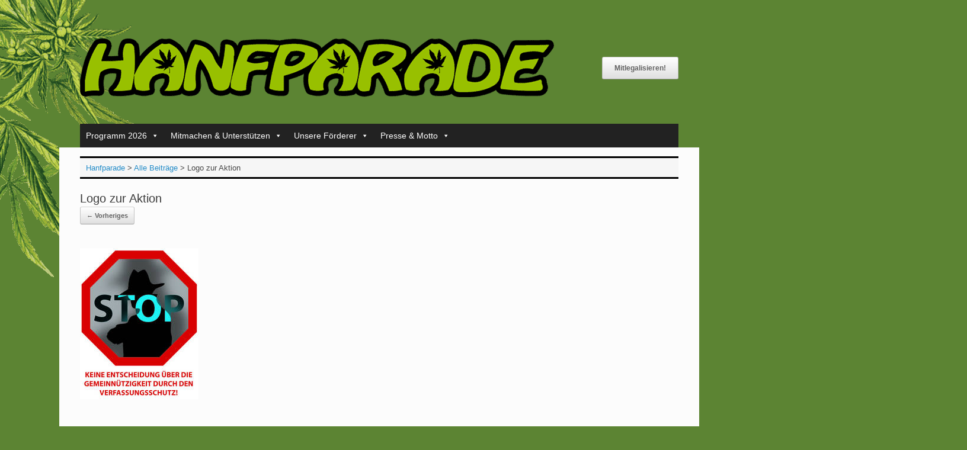

--- FILE ---
content_type: text/html; charset=UTF-8
request_url: https://www.hanfparade.de/2012/09/verfassungsschutz-gemeinnuetzigkeit/attachment-logo-zur-aktion/
body_size: 14232
content:
<!DOCTYPE html>
<html lang="de-DE">
<head>
	<meta charset="UTF-8" />
	<meta http-equiv="X-UA-Compatible" content="IE=10" />
	<link rel="profile" href="https://gmpg.org/xfn/11" />
	
	<meta name="theme-color" content="#5c8433" />
	<meta name="apple-mobile-web-app-status-bar-style" content="#5c8433" />
	<link rel="icon" href="/favicon.ico" type="image/vnd.microsoft.icon" />
	<meta name='robots' content='index, follow, max-image-preview:large, max-snippet:-1, max-video-preview:-1' />

	
	<title>Logo zur Aktion - Hanfparade</title>
	<link rel="canonical" href="https://www.hanfparade.de/inhalte/media/2012/09/gemeinnuetzigkeit-verfassungsschutz-robinwood.jpg" />
	<meta property="og:locale" content="de_DE" />
	<meta property="og:type" content="article" />
	<meta property="og:title" content="Logo zur Aktion - Hanfparade" />
	<meta property="og:url" content="https://www.hanfparade.de/inhalte/media/2012/09/gemeinnuetzigkeit-verfassungsschutz-robinwood.jpg" />
	<meta property="og:site_name" content="Hanfparade" />
	<meta property="article:publisher" content="https://facebook.com/hanfparade" />
	<meta property="article:modified_time" content="2017-12-31T14:23:01+00:00" />
	<meta property="og:image" content="https://www.hanfparade.de/2012/09/verfassungsschutz-gemeinnuetzigkeit/attachment-logo-zur-aktion" />
	<meta property="og:image:width" content="200" />
	<meta property="og:image:height" content="255" />
	<meta property="og:image:type" content="image/jpeg" />
	<meta name="twitter:card" content="summary_large_image" />
	<meta name="twitter:site" content="@hanfparade" />
	<script type="application/ld+json" class="yoast-schema-graph">{"@context":"https://schema.org","@graph":[{"@type":"WebPage","@id":"https://www.hanfparade.de/inhalte/media/2012/09/gemeinnuetzigkeit-verfassungsschutz-robinwood.jpg","url":"https://www.hanfparade.de/inhalte/media/2012/09/gemeinnuetzigkeit-verfassungsschutz-robinwood.jpg","name":"Logo zur Aktion - Hanfparade","isPartOf":{"@id":"https://www.hanfparade.de/#website"},"primaryImageOfPage":{"@id":"https://www.hanfparade.de/inhalte/media/2012/09/gemeinnuetzigkeit-verfassungsschutz-robinwood.jpg#primaryimage"},"image":{"@id":"https://www.hanfparade.de/inhalte/media/2012/09/gemeinnuetzigkeit-verfassungsschutz-robinwood.jpg#primaryimage"},"thumbnailUrl":"https://www.hanfparade.de/inhalte/media/2012/09/gemeinnuetzigkeit-verfassungsschutz-robinwood.jpg","datePublished":"2012-09-27T21:58:20+00:00","dateModified":"2017-12-31T14:23:01+00:00","breadcrumb":{"@id":"https://www.hanfparade.de/inhalte/media/2012/09/gemeinnuetzigkeit-verfassungsschutz-robinwood.jpg#breadcrumb"},"inLanguage":"de","potentialAction":[{"@type":"ReadAction","target":["https://www.hanfparade.de/inhalte/media/2012/09/gemeinnuetzigkeit-verfassungsschutz-robinwood.jpg"]}]},{"@type":"ImageObject","inLanguage":"de","@id":"https://www.hanfparade.de/inhalte/media/2012/09/gemeinnuetzigkeit-verfassungsschutz-robinwood.jpg#primaryimage","url":"https://www.hanfparade.de/inhalte/media/2012/09/gemeinnuetzigkeit-verfassungsschutz-robinwood.jpg","contentUrl":"https://www.hanfparade.de/inhalte/media/2012/09/gemeinnuetzigkeit-verfassungsschutz-robinwood.jpg","width":200,"height":255,"caption":"Logo zur Aktion"},{"@type":"BreadcrumbList","@id":"https://www.hanfparade.de/inhalte/media/2012/09/gemeinnuetzigkeit-verfassungsschutz-robinwood.jpg#breadcrumb","itemListElement":[{"@type":"ListItem","position":1,"name":"Startseite","item":"https://www.hanfparade.de/"},{"@type":"ListItem","position":2,"name":"Hanfparade sagt: Verfassungsschutz darf nicht über Gemeinnützigkeit entscheiden!","item":"https://www.hanfparade.de/2012/09/verfassungsschutz-gemeinnuetzigkeit/"},{"@type":"ListItem","position":3,"name":"Logo zur Aktion"}]},{"@type":"WebSite","@id":"https://www.hanfparade.de/#website","url":"https://www.hanfparade.de/","name":"Hanfparade","description":"Demonstation für die Legalisierung von Cannabis als Rohstoff, Medizin und Genussmittel","publisher":{"@id":"https://www.hanfparade.de/#organization"},"potentialAction":[{"@type":"SearchAction","target":{"@type":"EntryPoint","urlTemplate":"https://www.hanfparade.de/?s={search_term_string}"},"query-input":{"@type":"PropertyValueSpecification","valueRequired":true,"valueName":"search_term_string"}}],"inLanguage":"de"},{"@type":"Organization","@id":"https://www.hanfparade.de/#organization","name":"Hanfparade","url":"https://www.hanfparade.de/","logo":{"@type":"ImageObject","inLanguage":"de","@id":"https://www.hanfparade.de/#/schema/logo/image/","url":"https://www.hanfparade.de/inhalte/media/2017/12/hanfparade_logo.png","contentUrl":"https://www.hanfparade.de/inhalte/media/2017/12/hanfparade_logo.png","width":800,"height":99,"caption":"Hanfparade"},"image":{"@id":"https://www.hanfparade.de/#/schema/logo/image/"},"sameAs":["https://facebook.com/hanfparade","https://x.com/hanfparade","https://www.youtube.com/hanfparadeberlin","https://www.linkedin.com/company/hanfparade/","https://www.instagram.com/hanfparade_official/"]}]}</script>
	


<link rel="preload" as="font" href="/inhalte/themes/vantage/fontawesome/fonts/fontawesome-webfont.woff2?v=4.7.0" data-wpacu-preload-local-font="1" crossorigin>
<link rel="alternate" type="application/rss+xml" title="Hanfparade &raquo; Feed" href="https://www.hanfparade.de/feed/" />
<link rel="alternate" title="oEmbed (JSON)" type="application/json+oembed" href="https://www.hanfparade.de/wp-json/oembed/1.0/embed?url=https%3A%2F%2Fwww.hanfparade.de%2F2012%2F09%2Fverfassungsschutz-gemeinnuetzigkeit%2Fattachment-logo-zur-aktion%2F%23main&#038;lang=de" />
<link rel="alternate" title="oEmbed (XML)" type="text/xml+oembed" href="https://www.hanfparade.de/wp-json/oembed/1.0/embed?url=https%3A%2F%2Fwww.hanfparade.de%2F2012%2F09%2Fverfassungsschutz-gemeinnuetzigkeit%2Fattachment-logo-zur-aktion%2F%23main&#038;format=xml&#038;lang=de" />
<style id='wp-img-auto-sizes-contain-inline-css' type='text/css'>
img:is([sizes=auto i],[sizes^="auto," i]){contain-intrinsic-size:3000px 1500px}
/*# sourceURL=wp-img-auto-sizes-contain-inline-css */
</style>
<link rel='stylesheet' id='wpacu-combined-css-head-1' href='https://www.hanfparade.de/wp-content/cache/asset-cleanup/css/head-e5c89ff2077e121b8a8a67a66ab69575e726fb79.css' type='text/css' media='all' />
<style id='wp-block-library-inline-css' type='text/css'>
:root{--wp-block-synced-color:#7a00df;--wp-block-synced-color--rgb:122,0,223;--wp-bound-block-color:var(--wp-block-synced-color);--wp-editor-canvas-background:#ddd;--wp-admin-theme-color:#007cba;--wp-admin-theme-color--rgb:0,124,186;--wp-admin-theme-color-darker-10:#006ba1;--wp-admin-theme-color-darker-10--rgb:0,107,160.5;--wp-admin-theme-color-darker-20:#005a87;--wp-admin-theme-color-darker-20--rgb:0,90,135;--wp-admin-border-width-focus:2px}@media (min-resolution:192dpi){:root{--wp-admin-border-width-focus:1.5px}}.wp-element-button{cursor:pointer}:root .has-very-light-gray-background-color{background-color:#eee}:root .has-very-dark-gray-background-color{background-color:#313131}:root .has-very-light-gray-color{color:#eee}:root .has-very-dark-gray-color{color:#313131}:root .has-vivid-green-cyan-to-vivid-cyan-blue-gradient-background{background:linear-gradient(135deg,#00d084,#0693e3)}:root .has-purple-crush-gradient-background{background:linear-gradient(135deg,#34e2e4,#4721fb 50%,#ab1dfe)}:root .has-hazy-dawn-gradient-background{background:linear-gradient(135deg,#faaca8,#dad0ec)}:root .has-subdued-olive-gradient-background{background:linear-gradient(135deg,#fafae1,#67a671)}:root .has-atomic-cream-gradient-background{background:linear-gradient(135deg,#fdd79a,#004a59)}:root .has-nightshade-gradient-background{background:linear-gradient(135deg,#330968,#31cdcf)}:root .has-midnight-gradient-background{background:linear-gradient(135deg,#020381,#2874fc)}:root{--wp--preset--font-size--normal:16px;--wp--preset--font-size--huge:42px}.has-regular-font-size{font-size:1em}.has-larger-font-size{font-size:2.625em}.has-normal-font-size{font-size:var(--wp--preset--font-size--normal)}.has-huge-font-size{font-size:var(--wp--preset--font-size--huge)}.has-text-align-center{text-align:center}.has-text-align-left{text-align:left}.has-text-align-right{text-align:right}.has-fit-text{white-space:nowrap!important}#end-resizable-editor-section{display:none}.aligncenter{clear:both}.items-justified-left{justify-content:flex-start}.items-justified-center{justify-content:center}.items-justified-right{justify-content:flex-end}.items-justified-space-between{justify-content:space-between}.screen-reader-text{border:0;clip-path:inset(50%);height:1px;margin:-1px;overflow:hidden;padding:0;position:absolute;width:1px;word-wrap:normal!important}.screen-reader-text:focus{background-color:#ddd;clip-path:none;color:#444;display:block;font-size:1em;height:auto;left:5px;line-height:normal;padding:15px 23px 14px;text-decoration:none;top:5px;width:auto;z-index:100000}html :where(.has-border-color){border-style:solid}html :where([style*=border-top-color]){border-top-style:solid}html :where([style*=border-right-color]){border-right-style:solid}html :where([style*=border-bottom-color]){border-bottom-style:solid}html :where([style*=border-left-color]){border-left-style:solid}html :where([style*=border-width]){border-style:solid}html :where([style*=border-top-width]){border-top-style:solid}html :where([style*=border-right-width]){border-right-style:solid}html :where([style*=border-bottom-width]){border-bottom-style:solid}html :where([style*=border-left-width]){border-left-style:solid}html :where(img[class*=wp-image-]){height:auto;max-width:100%}:where(figure){margin:0 0 1em}html :where(.is-position-sticky){--wp-admin--admin-bar--position-offset:var(--wp-admin--admin-bar--height,0px)}@media screen and (max-width:600px){html :where(.is-position-sticky){--wp-admin--admin-bar--position-offset:0px}}

/*# sourceURL=wp-block-library-inline-css */
</style><style id='global-styles-inline-css' type='text/css'>
:root{--wp--preset--aspect-ratio--square: 1;--wp--preset--aspect-ratio--4-3: 4/3;--wp--preset--aspect-ratio--3-4: 3/4;--wp--preset--aspect-ratio--3-2: 3/2;--wp--preset--aspect-ratio--2-3: 2/3;--wp--preset--aspect-ratio--16-9: 16/9;--wp--preset--aspect-ratio--9-16: 9/16;--wp--preset--color--black: #000000;--wp--preset--color--cyan-bluish-gray: #abb8c3;--wp--preset--color--white: #ffffff;--wp--preset--color--pale-pink: #f78da7;--wp--preset--color--vivid-red: #cf2e2e;--wp--preset--color--luminous-vivid-orange: #ff6900;--wp--preset--color--luminous-vivid-amber: #fcb900;--wp--preset--color--light-green-cyan: #7bdcb5;--wp--preset--color--vivid-green-cyan: #00d084;--wp--preset--color--pale-cyan-blue: #8ed1fc;--wp--preset--color--vivid-cyan-blue: #0693e3;--wp--preset--color--vivid-purple: #9b51e0;--wp--preset--gradient--vivid-cyan-blue-to-vivid-purple: linear-gradient(135deg,rgb(6,147,227) 0%,rgb(155,81,224) 100%);--wp--preset--gradient--light-green-cyan-to-vivid-green-cyan: linear-gradient(135deg,rgb(122,220,180) 0%,rgb(0,208,130) 100%);--wp--preset--gradient--luminous-vivid-amber-to-luminous-vivid-orange: linear-gradient(135deg,rgb(252,185,0) 0%,rgb(255,105,0) 100%);--wp--preset--gradient--luminous-vivid-orange-to-vivid-red: linear-gradient(135deg,rgb(255,105,0) 0%,rgb(207,46,46) 100%);--wp--preset--gradient--very-light-gray-to-cyan-bluish-gray: linear-gradient(135deg,rgb(238,238,238) 0%,rgb(169,184,195) 100%);--wp--preset--gradient--cool-to-warm-spectrum: linear-gradient(135deg,rgb(74,234,220) 0%,rgb(151,120,209) 20%,rgb(207,42,186) 40%,rgb(238,44,130) 60%,rgb(251,105,98) 80%,rgb(254,248,76) 100%);--wp--preset--gradient--blush-light-purple: linear-gradient(135deg,rgb(255,206,236) 0%,rgb(152,150,240) 100%);--wp--preset--gradient--blush-bordeaux: linear-gradient(135deg,rgb(254,205,165) 0%,rgb(254,45,45) 50%,rgb(107,0,62) 100%);--wp--preset--gradient--luminous-dusk: linear-gradient(135deg,rgb(255,203,112) 0%,rgb(199,81,192) 50%,rgb(65,88,208) 100%);--wp--preset--gradient--pale-ocean: linear-gradient(135deg,rgb(255,245,203) 0%,rgb(182,227,212) 50%,rgb(51,167,181) 100%);--wp--preset--gradient--electric-grass: linear-gradient(135deg,rgb(202,248,128) 0%,rgb(113,206,126) 100%);--wp--preset--gradient--midnight: linear-gradient(135deg,rgb(2,3,129) 0%,rgb(40,116,252) 100%);--wp--preset--font-size--small: 13px;--wp--preset--font-size--medium: 20px;--wp--preset--font-size--large: 36px;--wp--preset--font-size--x-large: 42px;--wp--preset--spacing--20: 0.44rem;--wp--preset--spacing--30: 0.67rem;--wp--preset--spacing--40: 1rem;--wp--preset--spacing--50: 1.5rem;--wp--preset--spacing--60: 2.25rem;--wp--preset--spacing--70: 3.38rem;--wp--preset--spacing--80: 5.06rem;--wp--preset--shadow--natural: 6px 6px 9px rgba(0, 0, 0, 0.2);--wp--preset--shadow--deep: 12px 12px 50px rgba(0, 0, 0, 0.4);--wp--preset--shadow--sharp: 6px 6px 0px rgba(0, 0, 0, 0.2);--wp--preset--shadow--outlined: 6px 6px 0px -3px rgb(255, 255, 255), 6px 6px rgb(0, 0, 0);--wp--preset--shadow--crisp: 6px 6px 0px rgb(0, 0, 0);}:where(.is-layout-flex){gap: 0.5em;}:where(.is-layout-grid){gap: 0.5em;}body .is-layout-flex{display: flex;}.is-layout-flex{flex-wrap: wrap;align-items: center;}.is-layout-flex > :is(*, div){margin: 0;}body .is-layout-grid{display: grid;}.is-layout-grid > :is(*, div){margin: 0;}:where(.wp-block-columns.is-layout-flex){gap: 2em;}:where(.wp-block-columns.is-layout-grid){gap: 2em;}:where(.wp-block-post-template.is-layout-flex){gap: 1.25em;}:where(.wp-block-post-template.is-layout-grid){gap: 1.25em;}.has-black-color{color: var(--wp--preset--color--black) !important;}.has-cyan-bluish-gray-color{color: var(--wp--preset--color--cyan-bluish-gray) !important;}.has-white-color{color: var(--wp--preset--color--white) !important;}.has-pale-pink-color{color: var(--wp--preset--color--pale-pink) !important;}.has-vivid-red-color{color: var(--wp--preset--color--vivid-red) !important;}.has-luminous-vivid-orange-color{color: var(--wp--preset--color--luminous-vivid-orange) !important;}.has-luminous-vivid-amber-color{color: var(--wp--preset--color--luminous-vivid-amber) !important;}.has-light-green-cyan-color{color: var(--wp--preset--color--light-green-cyan) !important;}.has-vivid-green-cyan-color{color: var(--wp--preset--color--vivid-green-cyan) !important;}.has-pale-cyan-blue-color{color: var(--wp--preset--color--pale-cyan-blue) !important;}.has-vivid-cyan-blue-color{color: var(--wp--preset--color--vivid-cyan-blue) !important;}.has-vivid-purple-color{color: var(--wp--preset--color--vivid-purple) !important;}.has-black-background-color{background-color: var(--wp--preset--color--black) !important;}.has-cyan-bluish-gray-background-color{background-color: var(--wp--preset--color--cyan-bluish-gray) !important;}.has-white-background-color{background-color: var(--wp--preset--color--white) !important;}.has-pale-pink-background-color{background-color: var(--wp--preset--color--pale-pink) !important;}.has-vivid-red-background-color{background-color: var(--wp--preset--color--vivid-red) !important;}.has-luminous-vivid-orange-background-color{background-color: var(--wp--preset--color--luminous-vivid-orange) !important;}.has-luminous-vivid-amber-background-color{background-color: var(--wp--preset--color--luminous-vivid-amber) !important;}.has-light-green-cyan-background-color{background-color: var(--wp--preset--color--light-green-cyan) !important;}.has-vivid-green-cyan-background-color{background-color: var(--wp--preset--color--vivid-green-cyan) !important;}.has-pale-cyan-blue-background-color{background-color: var(--wp--preset--color--pale-cyan-blue) !important;}.has-vivid-cyan-blue-background-color{background-color: var(--wp--preset--color--vivid-cyan-blue) !important;}.has-vivid-purple-background-color{background-color: var(--wp--preset--color--vivid-purple) !important;}.has-black-border-color{border-color: var(--wp--preset--color--black) !important;}.has-cyan-bluish-gray-border-color{border-color: var(--wp--preset--color--cyan-bluish-gray) !important;}.has-white-border-color{border-color: var(--wp--preset--color--white) !important;}.has-pale-pink-border-color{border-color: var(--wp--preset--color--pale-pink) !important;}.has-vivid-red-border-color{border-color: var(--wp--preset--color--vivid-red) !important;}.has-luminous-vivid-orange-border-color{border-color: var(--wp--preset--color--luminous-vivid-orange) !important;}.has-luminous-vivid-amber-border-color{border-color: var(--wp--preset--color--luminous-vivid-amber) !important;}.has-light-green-cyan-border-color{border-color: var(--wp--preset--color--light-green-cyan) !important;}.has-vivid-green-cyan-border-color{border-color: var(--wp--preset--color--vivid-green-cyan) !important;}.has-pale-cyan-blue-border-color{border-color: var(--wp--preset--color--pale-cyan-blue) !important;}.has-vivid-cyan-blue-border-color{border-color: var(--wp--preset--color--vivid-cyan-blue) !important;}.has-vivid-purple-border-color{border-color: var(--wp--preset--color--vivid-purple) !important;}.has-vivid-cyan-blue-to-vivid-purple-gradient-background{background: var(--wp--preset--gradient--vivid-cyan-blue-to-vivid-purple) !important;}.has-light-green-cyan-to-vivid-green-cyan-gradient-background{background: var(--wp--preset--gradient--light-green-cyan-to-vivid-green-cyan) !important;}.has-luminous-vivid-amber-to-luminous-vivid-orange-gradient-background{background: var(--wp--preset--gradient--luminous-vivid-amber-to-luminous-vivid-orange) !important;}.has-luminous-vivid-orange-to-vivid-red-gradient-background{background: var(--wp--preset--gradient--luminous-vivid-orange-to-vivid-red) !important;}.has-very-light-gray-to-cyan-bluish-gray-gradient-background{background: var(--wp--preset--gradient--very-light-gray-to-cyan-bluish-gray) !important;}.has-cool-to-warm-spectrum-gradient-background{background: var(--wp--preset--gradient--cool-to-warm-spectrum) !important;}.has-blush-light-purple-gradient-background{background: var(--wp--preset--gradient--blush-light-purple) !important;}.has-blush-bordeaux-gradient-background{background: var(--wp--preset--gradient--blush-bordeaux) !important;}.has-luminous-dusk-gradient-background{background: var(--wp--preset--gradient--luminous-dusk) !important;}.has-pale-ocean-gradient-background{background: var(--wp--preset--gradient--pale-ocean) !important;}.has-electric-grass-gradient-background{background: var(--wp--preset--gradient--electric-grass) !important;}.has-midnight-gradient-background{background: var(--wp--preset--gradient--midnight) !important;}.has-small-font-size{font-size: var(--wp--preset--font-size--small) !important;}.has-medium-font-size{font-size: var(--wp--preset--font-size--medium) !important;}.has-large-font-size{font-size: var(--wp--preset--font-size--large) !important;}.has-x-large-font-size{font-size: var(--wp--preset--font-size--x-large) !important;}
/*# sourceURL=global-styles-inline-css */
</style>

<style id='classic-theme-styles-inline-css' type='text/css'>
/*! This file is auto-generated */
.wp-block-button__link{color:#fff;background-color:#32373c;border-radius:9999px;box-shadow:none;text-decoration:none;padding:calc(.667em + 2px) calc(1.333em + 2px);font-size:1.125em}.wp-block-file__button{background:#32373c;color:#fff;text-decoration:none}
/*# sourceURL=/wp-includes/css/classic-themes.min.css */
</style>

<style  type='text/css'  data-wpacu-inline-css-file='1'>
/*!/wp-content/plugins/perfecty-push-notifications/public/css/perfecty-push-public.css*/.perfecty-push-dialog-container{position:fixed;top:0;left:0;right:0;display:none;z-index:100000}.perfecty-push-dialog-box{display:flex;align-items:center;flex-wrap:nowrap;justify-content:space-around;width:550px;background:#fff;padding:15px;border-radius:5px;box-shadow:0 7px 30px 0 grey;margin:0 auto;text-align:center}@media only screen and (max-width:370px){.perfecty-push-dialog-box{width:320px;flex-wrap:wrap}}@media only screen and (min-width:370px) and (max-width:425px){.perfecty-push-dialog-box{width:350px;flex-wrap:wrap}}.perfecty-push-dialog-box .perfecty-push-dialog-icon{width:100px}.perfecty-push-dialog-container .perfecty-push-dialog-form .perfecty-push-dialog-title{margin:20px 0}.perfecty-push-dialog-container .perfecty-push-dialog-form button{margin:5px 10px;font-size:1em;-webkit-appearance:none;-moz-appearance:none;border:none;border-radius:0;color:#fff;cursor:pointer;display:inline-block;font-weight:600;letter-spacing:.0222em;line-height:1.25;opacity:1;padding:1em 1.2em;text-align:center;text-decoration:none;text-transform:uppercase;transition:opacity 0.15s linear}.perfecty-push-dialog-container .perfecty-push-dialog-form #perfecty-push-dialog-cancel{background-color:#fff;color:#f77924}.perfecty-push-dialog-container .perfecty-push-dialog-form #perfecty-push-dialog-subscribe{background-color:#f77924;color:#fff}.perfecty-push-settings-container{z-index:100000;display:none}.perfecty-push-settings-container #perfecty-push-settings-form{display:none;border:1px solid #ddd;background-color:#fff;padding:20px;border-radius:10px;margin-bottom:20px}.perfecty-push-settings-container #perfecty-push-settings-form label{display:inline}.perfecty-push-settings-container{position:fixed;bottom:10px;left:10px}.perfecty-push-settings-container #perfecty-push-settings-open{height:56px;width:56px;background-color:#fff0;border:0;margin:0;padding:0;outline:0;box-sizing:border-box;box-shadow:none}.perfecty-push-settings-container #perfecty-push-settings-open svg{color:#fff;padding:16px;width:56px;height:56px;border-radius:50%;background-color:#f77924;transition:padding .1s ease-in-out;cursor:pointer;fill:#fff;outline:none;box-sizing:border-box}.perfecty-push-settings-container #perfecty-push-settings-open svg:hover,.perfecty-push-settings-container #perfecty-push-settings-open svg:focus{padding:12px}
</style>


<style  type='text/css'  data-wpacu-inline-css-file='1'>
TABLE.pta-sus-sheets{width:100%}TABLE.pta-sus-sheets TD,TABLE.pta-sus-tasks TD{border-collapse:collapse;border-spacing:0}TABLE.pta-sus-sheets TD,TABLE.pta-sus-sheets TH,TABLE.pta-sus-tasks TD,TABLE.pta-sus-tasks TH{padding:.2em .6em;vertical-align:top}TABLE.pta-sus-sheets TD,TABLE.pta-sus-sheets TH,TABLE.pta-sus-tasks TH{border-bottom:1px solid #ccc}TABLE.pta-sus-sheets TR.filled,TABLE.pta-sus-tasks TR.filled{background:#eee}TABLE.pta-sus-sheets .column-open_spots{text-align:center}TABLE.pta-sus-sheets .column-view_link{white-space:nowrap}.pta-sus.error,.pta-sus.updated{color:#000!important;display:block;float:none;margin:1em 0;padding:5px 5px 5px 30px;text-align:left!important;width:auto}.pta-sus.updated{background:#f0ffdf url(/wp-content/plugins/pta-volunteer-sign-up-sheets/classes/../assets/css/../images/icon-check.gif)no-repeat 8px .5em}.pta-sus.error{background:#fff2cf url(/wp-content/plugins/pta-volunteer-sign-up-sheets/classes/../assets/css/../images/icon-alert.png)no-repeat 8px .5em}.pta-sus-hidden{color:red;font-weight:600}.pta-sus-em{font-style:italic}div.signup-form .required:after{content:" *";color:red}div.date-header{font-size:larger}div.date-header,div.title-header{font-weight:bolder}div.pta-sus-sheets-table,div.pta-sus-tasks-table{display:table;width:100%}div.pta-sus.task-info-header{margin-top:2em}div.pta-sus-header-row,div.pta-sus-sheets-row,div.pta-sus-tasks-row{display:table-row}div.pta-sus-sheets-row.filled,div.pta-sus-tasks-row.filled{background:#eee}div.pta-sus-header-row>div,div.pta-sus-sheets-row>div,div.pta-sus-tasks-row>div{display:table-cell;padding:1em;border:#f0f0f0 1px solid}div.head{font-weight:700}div.column-clear,div.column-end-time,div.column-phone,div.column-start-time{width:12%}div.column-date,div.column-task,div.column-title,td.date-td,td.task-td,td.title-td,th.column-date,th.column-task,th.column-title{text-align:left}div.column-item,div.column-qty,td.item-td,td.qty-td,th.column-item,th.column-qty{text-align:center}div.column-clear,div.column-end-time,div.column-start-time,td.clear-td,td.end-time-td,td.start-time-td,th.column-time{text-align:right}
</style>


<script type="text/javascript" id="vantage-main-js-extra">
/* <![CDATA[ */
var vantage = {"fitvids":"1"};
//# sourceURL=vantage-main-js-extra
/* ]]> */
</script>
<script type='text/javascript' id='wpacu-combined-js-head-group-1' src='https://www.hanfparade.de/wp-content/cache/asset-cleanup/js/head-488c69917689afed87ac0eb39b49fe6e1aea9dcf.js'></script><script>
	window.PerfectyPushOptions = {
		path: "https://www.hanfparade.de/wp-content/plugins/perfecty-push-notifications/public/js",
		dialogTitle: "Möchtest du Nachrichten der Hanfparade erhalten?",
		dialogSubmit: "Ja, bitte!",
		dialogCancel: "Nicht jetzt.",
		settingsTitle: "Einstellungen für Nachrichten",
		settingsOptIn: "Ich möchte Nachrichten von der Hanfparade erhalten",
		settingsUpdateError: "Konnte die Einstellungen nicht ändern - probiere es nochmal!",
		serverUrl: "https://www.hanfparade.de/wp-json/perfecty-push",
		vapidPublicKey: "BLZHqZ1P89uh2SMrCgqK1bGE8kaoC2rSKfsmWMpyLHFbu-jQsFf_dbWLbVmM-GDbdpPGAyr5sbfNg8PHpM3FIno",
		token: "46c54cd831",
		tokenHeader: "X-WP-Nonce",
		enabled: true,
		unregisterConflicts: false,
		serviceWorkerScope: "/perfecty/push",
		loggerLevel: "debug",
		loggerVerbose: true,
		hideBellAfterSubscribe: false,
		askPermissionsDirectly: false,
		unregisterConflictsExpression: "(OneSignalSDKWorker|wonderpush-worker-loader|webpushr-sw|subscribers-com\/firebase-messaging-sw|gravitec-net-web-push-notifications|push_notification_sw)",
		promptIconUrl: "",
		visitsToDisplayPrompt: 0	}
</script>
<meta name="viewport" content="width=device-width, initial-scale=1" /><style type="text/css" id="custom-background-css">
body.custom-background { background-color: #5c8433; background-image: url("https://www.hanfparade.de/inhalte/media/2025/05/hp-blume-min.png"); background-position: left top; background-size: auto; background-repeat: no-repeat; background-attachment: fixed; }
</style>
			<style type="text/css" media="screen">
			#footer-widgets .widget { width: 50%; }
			#masthead-widgets .widget { width: 100%; }
		</style>
		<style type="text/css" id="vantage-footer-widgets">#footer-widgets aside { width : 50%; }</style> <style type="text/css" id="customizer-css">#masthead.site-header .hgroup .site-title, #masthead.masthead-logo-in-menu .logo > .site-title { font-size: 36px } a.button, button, html input[type="button"], input[type="reset"], input[type="submit"], .post-navigation a, #image-navigation a, article.post .more-link, article.page .more-link, .paging-navigation a, .woocommerce #page-wrapper .button, .woocommerce a.button, .woocommerce .checkout-button, .woocommerce input.button, #infinite-handle span button { text-shadow: none } a.button, button, html input[type="button"], input[type="reset"], input[type="submit"], .post-navigation a, #image-navigation a, article.post .more-link, article.page .more-link, .paging-navigation a, .woocommerce #page-wrapper .button, .woocommerce a.button, .woocommerce .checkout-button, .woocommerce input.button, .woocommerce #respond input#submit.alt, .woocommerce a.button.alt, .woocommerce button.button.alt, .woocommerce input.button.alt, #infinite-handle span { -webkit-box-shadow: none; -moz-box-shadow: none; box-shadow: none } #main { background-size: cover } </style>		<style type="text/css" id="wp-custom-css">
			html { background:#5c8433 url('https://www.hanfparade.de/images/blume-min.png') top left no-repeat fixed; color:#000; }
body { background: none; }
#masthead { background: none; }
.format-gallery .entry-header {
	margin-bottom: 20px;
  float: left; 
  margin-left: 20px;
  margin-right: 20px;}
.breadcrumb-container {
font-size: 14pt  !important;
	text-align:center;}
.breadcrumbs { border-bottom: 3px solid black; margin-bottom: 10px;
	border-top: 3px solid black; margin-top: 10px;}
ul.sponsors {list-style-type: none;}
ul.sponsors li {padding-bottom:30px;}
.ohne { list-style:none; list-style-image:none; }
.fluid-width-video-wrapper {
width: 100%;
position: relative;
padding: 200px;}

/* magazin 2023 */
.postid-9205 .entry-thumbnail, .postid-7433 .entry-thumbnail, .postid-6505 .entry-thumbnail, .postid-4218 .entry-thumbnail, .postid-10158 .entry-thumbnail, .postid-3386 .entry-thumbnail, .postid-2404 .entry-thumbnail {
display: none;
}
.entry-content h1 {
    font-size: xx-large;
}
article.post .entry-header .entry-meta, article.page .entry-header .entry-meta {
    display: none;
}		</style>
		<style type="text/css">/** Mega Menu CSS: fs **/</style>
</head>

<body data-rsssl=1 class="attachment wp-singular attachment-template-default single single-attachment postid-485 attachmentid-485 attachment-jpeg custom-background wp-theme-vantage wp-child-theme-hanfparade-vantage mega-menu-primary group-blog responsive layout-boxed no-js has-sidebar page-layout-default sidebar-position-none">


<div id="page-wrapper">

	<a class="skip-link screen-reader-text" href="#content">Zum Inhalt springen</a>

	
	
		<header id="masthead" class="site-header" role="banner">

	<div class="hgroup full-container ">

		
			<div class="logo-wrapper">
				<a href="https://www.hanfparade.de/" title="Hanfparade" rel="home" class="logo">
					<img src="https://www.hanfparade.de/inhalte/media/2017/12/hanfparade_logo.png"  class="logo-height-constrain"  width="800"  height="99"  alt="Hanfparade logo"  />				</a>
							</div>

			
				<div id="header-sidebar" >
					<aside id="custom_html-4" class="widget_text widget widget_custom_html"><div class="textwidget custom-html-widget"><a href="/helping-plan/" title="Die Legalisierung macht Spass - mach mit!"><button>Mitlegalisieren!</button></a></div></aside>				</div>

			
		
	</div>

	
<nav class="site-navigation primary use-vantage-sticky-menu use-sticky-menu">

	<div class="full-container">
				
		<div class="main-navigation-container">
			<div id="mega-menu-wrap-primary" class="mega-menu-wrap"><div class="mega-menu-toggle"><div class="mega-toggle-blocks-left"></div><div class="mega-toggle-blocks-center"></div><div class="mega-toggle-blocks-right"><div class='mega-toggle-block mega-menu-toggle-animated-block mega-toggle-block-0' id='mega-toggle-block-0'><button aria-label="Toggle Menu" class="mega-toggle-animated mega-toggle-animated-slider" type="button" aria-expanded="false">
                  <span class="mega-toggle-animated-box">
                    <span class="mega-toggle-animated-inner"></span>
                  </span>
                </button></div></div></div><ul id="mega-menu-primary" class="mega-menu max-mega-menu mega-menu-horizontal mega-no-js" data-event="hover_intent" data-effect="fade_up" data-effect-speed="200" data-effect-mobile="disabled" data-effect-speed-mobile="0" data-mobile-force-width="false" data-second-click="go" data-document-click="collapse" data-vertical-behaviour="standard" data-breakpoint="768" data-unbind="true" data-mobile-state="collapse_all" data-mobile-direction="vertical" data-hover-intent-timeout="300" data-hover-intent-interval="100"><li class="mega-menu-item mega-menu-item-type-post_type mega-menu-item-object-page mega-menu-item-has-children mega-align-bottom-left mega-menu-flyout mega-menu-item-1525" id="mega-menu-item-1525"><a class="mega-menu-link" href="https://www.hanfparade.de/programm-route/" aria-expanded="false" tabindex="0">Programm 2026<span class="mega-indicator" aria-hidden="true"></span></a>
<ul class="mega-sub-menu">
<li class="mega-menu-item mega-menu-item-type-post_type mega-menu-item-object-page mega-menu-item-1521" id="mega-menu-item-1521"><a class="mega-menu-link" href="https://www.hanfparade.de/programm-route/route/">Route & Zeitplan</a></li><li class="mega-menu-item mega-menu-item-type-post_type mega-menu-item-object-page mega-menu-item-1565" id="mega-menu-item-1565"><a class="mega-menu-link" href="https://www.hanfparade.de/programm-route/anfahrt/">Anfahrt zur Hanfparade</a></li><li class="mega-menu-item mega-menu-item-type-post_type mega-menu-item-object-page mega-menu-item-1520" id="mega-menu-item-1520"><a class="mega-menu-link" href="https://www.hanfparade.de/programm-route/rednerinnen-im-portrait/">RednerInnen und Redner</a></li><li class="mega-menu-item mega-menu-item-type-post_type mega-menu-item-object-page mega-menu-item-1524" id="mega-menu-item-1524"><a class="mega-menu-link" href="https://www.hanfparade.de/programm-route/buehne-der-hanfparade/">Bühne & Bands</a></li><li class="mega-menu-item mega-menu-item-type-post_type mega-menu-item-object-page mega-menu-item-1526" id="mega-menu-item-1526"><a class="mega-menu-link" href="https://www.hanfparade.de/programm-route/forum-hanf-medizin/">Forum für Hanfmedizin</a></li><li class="mega-menu-item mega-menu-item-type-post_type mega-menu-item-object-page mega-menu-item-7462" id="mega-menu-item-7462"><a class="mega-menu-link" href="https://www.hanfparade.de/cannabis-patienten-info-hanfparade/">Patienten Info</a></li><li class="mega-menu-item mega-menu-item-type-post_type mega-menu-item-object-page mega-menu-item-1528" id="mega-menu-item-1528"><a class="mega-menu-link" href="https://www.hanfparade.de/programm-route/markt-der-moeglichkeiten/">Infostände auf der Hanfmeile</a></li><li class="mega-menu-item mega-menu-item-type-post_type mega-menu-item-object-page mega-menu-item-1527" id="mega-menu-item-1527"><a class="mega-menu-link" href="https://www.hanfparade.de/programm-route/nutzhanfareal/">Nutzhanfareal</a></li><li class="mega-menu-item mega-menu-item-type-post_type mega-menu-item-object-page mega-menu-item-1529" id="mega-menu-item-1529"><a class="mega-menu-link" href="https://www.hanfparade.de/programm-route/paradewagen/">Paradewagen</a></li><li class="mega-menu-item mega-menu-item-type-post_type mega-menu-item-object-page mega-menu-item-1530" id="mega-menu-item-1530"><a class="mega-menu-link" href="https://www.hanfparade.de/programm-route/partys/">Afterparties</a></li><li class="mega-menu-item mega-menu-item-type-custom mega-menu-item-object-custom mega-menu-item-11678" id="mega-menu-item-11678"><a class="mega-menu-link" href="https://www.hanfparade.de/2025/06/magazin-hanfparade-2025/">Magazin zur Hanfparade</a></li></ul>
</li><li class="mega-menu-item mega-menu-item-type-post_type mega-menu-item-object-page mega-menu-item-has-children mega-align-bottom-left mega-menu-flyout mega-menu-item-1533" id="mega-menu-item-1533"><a class="mega-menu-link" href="https://www.hanfparade.de/kontakt-mitmachen/" aria-expanded="false" tabindex="0">Mitmachen & Unterstützen<span class="mega-indicator" aria-hidden="true"></span></a>
<ul class="mega-sub-menu">
<li class="mega-menu-item mega-menu-item-type-post_type mega-menu-item-object-page mega-menu-item-1930" id="mega-menu-item-1930"><a class="mega-menu-link" href="https://www.hanfparade.de/mitmachen/formular-zur-anmeldung-als-helping-hands/">Auf der Hanfparade helfen</a></li><li class="mega-menu-item mega-menu-item-type-post_type mega-menu-item-object-page mega-menu-item-7091" id="mega-menu-item-7091"><a class="mega-menu-link" href="https://www.hanfparade.de/mitmachen/laufgruppe-anmelden/">Laufgruppe anmelden</a></li><li class="mega-menu-item mega-menu-item-type-post_type mega-menu-item-object-page mega-menu-item-1925" id="mega-menu-item-1925"><a class="mega-menu-link" href="https://www.hanfparade.de/mitmachen/infostand-anmelden/">Infostand anmelden</a></li><li class="mega-menu-item mega-menu-item-type-post_type mega-menu-item-object-page mega-menu-item-1535" id="mega-menu-item-1535"><a class="mega-menu-link" href="https://www.hanfparade.de/mitmachen/eigener-wagen/">Paradewagen anmelden</a></li><li class="mega-menu-item mega-menu-item-type-post_type mega-menu-item-object-page mega-menu-item-1926" id="mega-menu-item-1926"><a class="mega-menu-link" href="https://www.hanfparade.de/kontakt-mitmachen/">Vor der Hanfparade helfen</a></li><li class="mega-menu-item mega-menu-item-type-post_type mega-menu-item-object-page mega-menu-item-1539" id="mega-menu-item-1539"><a class="mega-menu-link" href="https://www.hanfparade.de/mitmachen/poster-verteilen/">Poster/Flyer bestellen</a></li><li class="mega-menu-item mega-menu-item-type-post_type mega-menu-item-object-page mega-menu-item-3530" id="mega-menu-item-3530"><a class="mega-menu-link" href="https://www.hanfparade.de/mitmachen/poster-drucken/">Poster/Flyer drucken</a></li><li class="mega-menu-item mega-menu-item-type-post_type mega-menu-item-object-page mega-menu-item-1543" id="mega-menu-item-1543"><a class="mega-menu-link" href="https://www.hanfparade.de/mitmachen/mitfahren/unterkunft/">Schlafplätze finden</a></li><li class="mega-menu-item mega-menu-item-type-post_type mega-menu-item-object-page mega-menu-item-1537" id="mega-menu-item-1537"><a class="mega-menu-link" href="https://www.hanfparade.de/mitmachen/organisation/">Im OrgaTeam mitmachen</a></li><li class="mega-menu-item mega-menu-item-type-post_type mega-menu-item-object-page mega-menu-item-1542" id="mega-menu-item-1542"><a class="mega-menu-link" href="https://www.hanfparade.de/spenden/">Spenden</a></li><li class="mega-menu-item mega-menu-item-type-post_type mega-menu-item-object-page mega-menu-item-2581" id="mega-menu-item-2581"><a class="mega-menu-link" href="https://www.hanfparade.de/mitmachen/webmaster/">Die Hanfparade verlinken</a></li><li class="mega-menu-item mega-menu-item-type-custom mega-menu-item-object-custom mega-menu-item-11181" id="mega-menu-item-11181"><a class="mega-menu-link" href="https://hanfparade.myspreadshop.de/">T-Shirts & mehr</a></li></ul>
</li><li class="mega-menu-item mega-menu-item-type-post_type mega-menu-item-object-page mega-menu-item-has-children mega-align-bottom-left mega-menu-flyout mega-menu-item-1547" id="mega-menu-item-1547"><a class="mega-menu-link" href="https://www.hanfparade.de/foerderer-werden/unsere-foerderer/" aria-expanded="false" tabindex="0">Unsere Förderer<span class="mega-indicator" aria-hidden="true"></span></a>
<ul class="mega-sub-menu">
<li class="mega-menu-item mega-menu-item-type-post_type mega-menu-item-object-page mega-menu-item-1551" id="mega-menu-item-1551"><a class="mega-menu-link" href="https://www.hanfparade.de/spenden-foerderer/medienpartnerschaften/">Unsere Medienpartner</a></li><li class="mega-menu-item mega-menu-item-type-post_type mega-menu-item-object-page mega-menu-item-2630" id="mega-menu-item-2630"><a class="mega-menu-link" href="https://www.hanfparade.de/foerderer-werden/">Förderer der Hanfparade werden</a></li><li class="mega-menu-item mega-menu-item-type-post_type mega-menu-item-object-page mega-menu-item-1957" id="mega-menu-item-1957"><a class="mega-menu-link" href="https://www.hanfparade.de/spenden-foerderer/medienpartner-werden/">Medienpartner werden</a></li><li class="mega-menu-item mega-menu-item-type-post_type mega-menu-item-object-page mega-menu-item-1554" id="mega-menu-item-1554"><a class="mega-menu-link" href="https://www.hanfparade.de/spenden/">Spenden</a></li></ul>
</li><li class="mega-menu-item mega-menu-item-type-post_type mega-menu-item-object-page mega-menu-item-has-children mega-align-bottom-left mega-menu-flyout mega-menu-item-1627" id="mega-menu-item-1627"><a class="mega-menu-link" href="https://www.hanfparade.de/pressemitteilung-und-motto/" aria-expanded="false" tabindex="0">Presse & Motto<span class="mega-indicator" aria-hidden="true"></span></a>
<ul class="mega-sub-menu">
<li class="mega-menu-item mega-menu-item-type-post_type mega-menu-item-object-page mega-menu-item-2054" id="mega-menu-item-2054"><a class="mega-menu-link" href="https://www.hanfparade.de/ziele-motto/news-vom-orgateam-der-hanfparade/">News vom Orgateam</a></li><li class="mega-menu-item mega-menu-item-type-custom mega-menu-item-object-custom mega-menu-item-4355" id="mega-menu-item-4355"><a class="mega-menu-link" href="https://www.hanfparade.de/kontakt-mitmachen/">Kontakt zur Orga</a></li><li class="mega-menu-item mega-menu-item-type-post_type mega-menu-item-object-page mega-menu-item-has-children mega-menu-item-1629" id="mega-menu-item-1629"><a class="mega-menu-link" href="https://www.hanfparade.de/ziele-motto/" aria-expanded="false">Ziele &#038; Motto der Hanfparade<span class="mega-indicator" aria-hidden="true"></span></a>
	<ul class="mega-sub-menu">
<li class="mega-menu-item mega-menu-item-type-post_type mega-menu-item-object-page mega-menu-item-has-children mega-menu-item-1946" id="mega-menu-item-1946"><a class="mega-menu-link" href="https://www.hanfparade.de/ziele-motto/ueber-das-deutsche-btmg/" aria-expanded="false">Über das deutsche Betäubungsmittelgesetz (BtMG)<span class="mega-indicator" aria-hidden="true"></span></a>
		<ul class="mega-sub-menu">
<li class="mega-menu-item mega-menu-item-type-post_type mega-menu-item-object-page mega-menu-item-has-children mega-menu-item-1944" id="mega-menu-item-1944"><a class="mega-menu-link" href="https://www.hanfparade.de/ziele-motto/ueber-das-deutsche-btmg/die-geschichte-des-btmg/" aria-expanded="false">Die Geschichte des BtMG<span class="mega-indicator" aria-hidden="true"></span></a>
			<ul class="mega-sub-menu">
<li class="mega-menu-item mega-menu-item-type-post_type mega-menu-item-object-page mega-menu-item-1635" id="mega-menu-item-1635"><a class="mega-menu-link" href="https://www.hanfparade.de/ziele-motto/ueber-das-deutsche-btmg/weg-zum-opiumgesetz/">Der Weg zum Opiumgesetz</a></li><li class="mega-menu-item mega-menu-item-type-post_type mega-menu-item-object-page mega-menu-item-1660" id="mega-menu-item-1660"><a class="mega-menu-link" href="https://www.hanfparade.de/ziele-motto/ueber-das-deutsche-btmg/cannabis-im-opiumgesetz/">Cannabis im Opiumgesetz?</a></li><li class="mega-menu-item mega-menu-item-type-post_type mega-menu-item-object-page mega-menu-item-1643" id="mega-menu-item-1643"><a class="mega-menu-link" href="https://www.hanfparade.de/ziele-motto/ueber-das-deutsche-btmg/vom-opiumgesetz-zum-btmg/">Vom Opiumgesetz zum BtMG</a></li>			</ul>
</li><li class="mega-menu-item mega-menu-item-type-post_type mega-menu-item-object-page mega-menu-item-has-children mega-menu-item-1658" id="mega-menu-item-1658"><a class="mega-menu-link" href="https://www.hanfparade.de/ziele-motto/ueber-das-deutsche-btmg/gesetze/" aria-expanded="false">Die Regeln des BtMG<span class="mega-indicator" aria-hidden="true"></span></a>
			<ul class="mega-sub-menu">
<li class="mega-menu-item mega-menu-item-type-post_type mega-menu-item-object-page mega-menu-item-1636" id="mega-menu-item-1636"><a class="mega-menu-link" href="https://www.hanfparade.de/ziele-motto/ueber-das-deutsche-btmg/gesetze/mittel-und-stoffe/">Mittel, Stoffe und Substanzen</a></li>			</ul>
</li><li class="mega-menu-item mega-menu-item-type-post_type mega-menu-item-object-page mega-menu-item-has-children mega-menu-item-1661" id="mega-menu-item-1661"><a class="mega-menu-link" href="https://www.hanfparade.de/ziele-motto/ueber-das-deutsche-btmg/auswirkungen-des-btmg/" aria-expanded="false">Auswirkungen des BtMG<span class="mega-indicator" aria-hidden="true"></span></a>
			<ul class="mega-sub-menu">
<li class="mega-menu-item mega-menu-item-type-post_type mega-menu-item-object-page mega-menu-item-1646" id="mega-menu-item-1646"><a class="mega-menu-link" href="https://www.hanfparade.de/ziele-motto/ueber-das-deutsche-btmg/auswirkungen-des-btmg/tatverdaechtigen-zeitreihe/">Tatverdächtige Zeitreihe: Verstoß gegen das Opiumgesetz und das BtMG</a></li><li class="mega-menu-item mega-menu-item-type-post_type mega-menu-item-object-page mega-menu-item-1645" id="mega-menu-item-1645"><a class="mega-menu-link" href="https://www.hanfparade.de/ziele-motto/ueber-das-deutsche-btmg/auswirkungen-des-btmg/jugendliche-tatverdaechtige/">Jugendliche Tatverdächtige</a></li><li class="mega-menu-item mega-menu-item-type-post_type mega-menu-item-object-page mega-menu-item-1648" id="mega-menu-item-1648"><a class="mega-menu-link" href="https://www.hanfparade.de/ziele-motto/ueber-das-deutsche-btmg/auswirkungen-des-btmg/allgemeine-verstoesse/">Anteil der allgemeinen Verstöße</a></li><li class="mega-menu-item mega-menu-item-type-post_type mega-menu-item-object-page mega-menu-item-1633" id="mega-menu-item-1633"><a class="mega-menu-link" href="https://www.hanfparade.de/ziele-motto/ueber-das-deutsche-btmg/auswirkungen-des-btmg/repression-deutschland-schweiz/">Repression in Deutschland und der Schweiz im Vergleich</a></li>			</ul>
</li><li class="mega-menu-item mega-menu-item-type-post_type mega-menu-item-object-page mega-menu-item-has-children mega-menu-item-1639" id="mega-menu-item-1639"><a class="mega-menu-link" href="https://www.hanfparade.de/ziele-motto/ueber-das-deutsche-btmg/gesellschaft/" aria-expanded="false">Gesellschaftsschäden durch das Betäubungsmittelgesetz<span class="mega-indicator" aria-hidden="true"></span></a>
			<ul class="mega-sub-menu">
<li class="mega-menu-item mega-menu-item-type-post_type mega-menu-item-object-page mega-menu-item-1651" id="mega-menu-item-1651"><a class="mega-menu-link" href="https://www.hanfparade.de/ziele-motto/ueber-das-deutsche-btmg/gesellschaft/gefaehrlichkeit-drogen/">Die Gefährlichkeit von Drogen</a></li><li class="mega-menu-item mega-menu-item-type-post_type mega-menu-item-object-page mega-menu-item-1678" id="mega-menu-item-1678"><a class="mega-menu-link" href="https://www.hanfparade.de/ziele-motto/ueber-das-deutsche-btmg/gesellschaft/alkohol-cannabis-was-ist-schaedlicher/">Alkohol oder Cannabis – Was ist schädlicher?</a></li><li class="mega-menu-item mega-menu-item-type-post_type mega-menu-item-object-page mega-menu-item-1647" id="mega-menu-item-1647"><a class="mega-menu-link" href="https://www.hanfparade.de/ziele-motto/ueber-das-deutsche-btmg/gesellschaft/manipulation-statt-information/">Drogengesetze: Manipulation statt Information</a></li><li class="mega-menu-item mega-menu-item-type-post_type mega-menu-item-object-page mega-menu-item-1644" id="mega-menu-item-1644"><a class="mega-menu-link" href="https://www.hanfparade.de/ziele-motto/ueber-das-deutsche-btmg/gesellschaft/luegen-der-who/">Lügen der Weltgesundheitsorganisation</a></li><li class="mega-menu-item mega-menu-item-type-post_type mega-menu-item-object-page mega-menu-item-1640" id="mega-menu-item-1640"><a class="mega-menu-link" href="https://www.hanfparade.de/ziele-motto/ueber-das-deutsche-btmg/gesellschaft/manipulation-regierung/">Manipulation durch die Bundesregierung</a></li><li class="mega-menu-item mega-menu-item-type-post_type mega-menu-item-object-page mega-menu-item-1637" id="mega-menu-item-1637"><a class="mega-menu-link" href="https://www.hanfparade.de/ziele-motto/ueber-das-deutsche-btmg/gesellschaft/rechtssprechung/">Rechtssprechung auf Basis der Drogenlüge</a></li><li class="mega-menu-item mega-menu-item-type-post_type mega-menu-item-object-page mega-menu-item-1632" id="mega-menu-item-1632"><a class="mega-menu-link" href="https://www.hanfparade.de/ziele-motto/ueber-das-deutsche-btmg/gesellschaft/btmg-kontraproduktiv/">Ohne Akzeptanz ist das BtMG kontraproduktiv</a></li>			</ul>
</li>		</ul>
</li><li class="mega-menu-item mega-menu-item-type-post_type mega-menu-item-object-page mega-menu-item-3446" id="mega-menu-item-3446"><a class="mega-menu-link" href="https://www.hanfparade.de/ziele-motto/berliner-deklaration/">Berliner Deklaration</a></li><li class="mega-menu-item mega-menu-item-type-post_type mega-menu-item-object-page mega-menu-item-has-children mega-menu-item-1676" id="mega-menu-item-1676"><a class="mega-menu-link" href="https://www.hanfparade.de/ziele-motto/unsere-philosophie/" aria-expanded="false">Unsere Philosophie<span class="mega-indicator" aria-hidden="true"></span></a>
		<ul class="mega-sub-menu">
<li class="mega-menu-item mega-menu-item-type-post_type mega-menu-item-object-page mega-menu-item-1624" id="mega-menu-item-1624"><a class="mega-menu-link" href="https://www.hanfparade.de/ziele-motto/unsere-philosophie/menschenrechte-und-freiheit/">Menschenrechte und Freiheit</a></li><li class="mega-menu-item mega-menu-item-type-post_type mega-menu-item-object-page mega-menu-item-1663" id="mega-menu-item-1663"><a class="mega-menu-link" href="https://www.hanfparade.de/ziele-motto/unsere-philosophie/recht-und-ethik/">Recht und Ethik</a></li><li class="mega-menu-item mega-menu-item-type-post_type mega-menu-item-object-page mega-menu-item-1625" id="mega-menu-item-1625"><a class="mega-menu-link" href="https://www.hanfparade.de/ziele-motto/unsere-philosophie/vom-sinn-des-demonstrierens/">Vom Sinn des Demonstrierens</a></li><li class="mega-menu-item mega-menu-item-type-post_type mega-menu-item-object-page mega-menu-item-1662" id="mega-menu-item-1662"><a class="mega-menu-link" href="https://www.hanfparade.de/ziele-motto/unsere-philosophie/irrationale-drogenpolitik-stoppen/">Irrationale Drogenpolitik stoppen!</a></li><li class="mega-menu-item mega-menu-item-type-post_type mega-menu-item-object-page mega-menu-item-1626" id="mega-menu-item-1626"><a class="mega-menu-link" href="https://www.hanfparade.de/ziele-motto/unsere-philosophie/cannabis-als-medizin/">Cannabis als Medizin zulassen</a></li><li class="mega-menu-item mega-menu-item-type-post_type mega-menu-item-object-page mega-menu-item-has-children mega-menu-item-1657" id="mega-menu-item-1657"><a class="mega-menu-link" href="https://www.hanfparade.de/ziele-motto/freiheit-gesundheit-gerechtigkeit/" aria-expanded="false">Freiheit, Gesundheit, Gerechtigkeit<span class="mega-indicator" aria-hidden="true"></span></a>
			<ul class="mega-sub-menu">
<li class="mega-menu-item mega-menu-item-type-post_type mega-menu-item-object-page mega-menu-item-1677" id="mega-menu-item-1677"><a class="mega-menu-link" href="https://www.hanfparade.de/ziele-motto/freiheit-gesundheit-gerechtigkeit/ueber-die-freiheit/">Über die Freiheit</a></li>			</ul>
</li><li class="mega-menu-item mega-menu-item-type-post_type mega-menu-item-object-page mega-menu-item-has-children mega-menu-item-1655" id="mega-menu-item-1655"><a class="mega-menu-link" href="https://www.hanfparade.de/ziele-motto/meine-wahl-hanf-legal/" aria-expanded="false">Meine Wahl – Hanf legal!<span class="mega-indicator" aria-hidden="true"></span></a>
			<ul class="mega-sub-menu">
<li class="mega-menu-item mega-menu-item-type-post_type mega-menu-item-object-page mega-menu-item-1656" id="mega-menu-item-1656"><a class="mega-menu-link" href="https://www.hanfparade.de/ziele-motto/meine-wahl-hanf-legal/wahlfreiheit/">Das Mittel meiner Wahl</a></li><li class="mega-menu-item mega-menu-item-type-post_type mega-menu-item-object-page mega-menu-item-1631" id="mega-menu-item-1631"><a class="mega-menu-link" href="https://www.hanfparade.de/ziele-motto/meine-wahl-hanf-legal/fundamentalistische-drogenpolitik/">Fundamentalistische Drogenpolitik</a></li><li class="mega-menu-item mega-menu-item-type-post_type mega-menu-item-object-page mega-menu-item-1641" id="mega-menu-item-1641"><a class="mega-menu-link" href="https://www.hanfparade.de/ziele-motto/meine-wahl-hanf-legal/fundamentalisten-parteienlandschaft/">Fundamentalisten in der Parteienlandschaft</a></li>			</ul>
</li>		</ul>
</li><li class="mega-menu-item mega-menu-item-type-post_type mega-menu-item-object-page mega-menu-item-has-children mega-menu-item-1931" id="mega-menu-item-1931"><a class="mega-menu-link" href="https://www.hanfparade.de/was-freunde-fordern/" aria-expanded="false">Was Freunde fordern<span class="mega-indicator" aria-hidden="true"></span></a>
		<ul class="mega-sub-menu">
<li class="mega-menu-item mega-menu-item-type-post_type mega-menu-item-object-page mega-menu-item-1621" id="mega-menu-item-1621"><a class="mega-menu-link" href="https://www.hanfparade.de/was-freunde-fordern/vfd-zur-cannabislegalisierung/">VfD zur Cannabislegalisierung</a></li><li class="mega-menu-item mega-menu-item-type-post_type mega-menu-item-object-page mega-menu-item-1622" id="mega-menu-item-1622"><a class="mega-menu-link" href="https://www.hanfparade.de/was-freunde-fordern/dhv-zur-legalisierung/">Der Deutsche Hanf Verband zur Cannabislegalisierung</a></li><li class="mega-menu-item mega-menu-item-type-post_type mega-menu-item-object-page mega-menu-item-1623" id="mega-menu-item-1623"><a class="mega-menu-link" href="https://www.hanfparade.de/was-freunde-fordern/bleigras-betroffene-berichten/">Bleigras in Leipzig – Bericht eines Betroffenen</a></li><li class="mega-menu-item mega-menu-item-type-post_type mega-menu-item-object-page mega-menu-item-1634" id="mega-menu-item-1634"><a class="mega-menu-link" href="https://www.hanfparade.de/was-freunde-fordern/cannabis-als-medizin-fuer-alle-im-gesundheitsausschuss-stellungnahme-des-scm/">Cannabis als Medizin für alle im Gesundheitsausschuss: Stellungnahme des SCM</a></li><li class="mega-menu-item mega-menu-item-type-post_type mega-menu-item-object-page mega-menu-item-1652" id="mega-menu-item-1652"><a class="mega-menu-link" href="https://www.hanfparade.de/was-freunde-fordern/drugchecking-jetzt/">Einführung von Drug Checking jetzt!</a></li>		</ul>
</li><li class="mega-menu-item mega-menu-item-type-post_type mega-menu-item-object-post mega-menu-item-6352" id="mega-menu-item-6352"><a class="mega-menu-link" href="https://www.hanfparade.de/2020/12/die-drogenpolitik-im-spiegel-der-goettlichen-komoedie/">Die Drogenpolitik im Spiegel der Göttlichen Komödie</a></li>	</ul>
</li><li class="mega-menu-item mega-menu-item-type-post_type mega-menu-item-object-page mega-menu-item-has-children mega-menu-item-3463" id="mega-menu-item-3463"><a class="mega-menu-link" href="https://www.hanfparade.de/info-magazin-hanfparade-spezial/" aria-expanded="false">Magazin Hanfparade Spezial<span class="mega-indicator" aria-hidden="true"></span></a>
	<ul class="mega-sub-menu">
<li class="mega-menu-item mega-menu-item-type-post_type mega-menu-item-object-post mega-menu-item-11470" id="mega-menu-item-11470"><a class="mega-menu-link" href="https://www.hanfparade.de/2025/06/magazin-hanfparade-2025/">Magazin zur Hanfparade 2025</a></li><li class="mega-menu-item mega-menu-item-type-post_type mega-menu-item-object-post mega-menu-item-10167" id="mega-menu-item-10167"><a class="mega-menu-link" href="https://www.hanfparade.de/2024/06/magazin-zur-hanfparade-2024/">Magazin zur Hanfparade 2024</a></li><li class="mega-menu-item mega-menu-item-type-post_type mega-menu-item-object-post mega-menu-item-9325" id="mega-menu-item-9325"><a class="mega-menu-link" href="https://www.hanfparade.de/2023/05/magazin-zur-hanfparade-2023/">Magazin zur Hanfparade 2023</a></li><li class="mega-menu-item mega-menu-item-type-post_type mega-menu-item-object-post mega-menu-item-7438" id="mega-menu-item-7438"><a class="mega-menu-link" href="https://www.hanfparade.de/2022/07/magazin-hanfparade-2022/">Magazin zur Hanfparade 2022</a></li><li class="mega-menu-item mega-menu-item-type-post_type mega-menu-item-object-post mega-menu-item-6514" id="mega-menu-item-6514"><a class="mega-menu-link" href="https://www.hanfparade.de/2021/07/magazin-zur-hanfparade-2021/">Magazin zur Hanfparade 2021</a></li><li class="mega-menu-item mega-menu-item-type-post_type mega-menu-item-object-post mega-menu-item-4231" id="mega-menu-item-4231"><a class="mega-menu-link" href="https://www.hanfparade.de/2019/08/magazin-zur-hanfparade-2019/">Magazin zur Hanfparade 2019</a></li><li class="mega-menu-item mega-menu-item-type-post_type mega-menu-item-object-post mega-menu-item-3464" id="mega-menu-item-3464"><a class="mega-menu-link" href="https://www.hanfparade.de/2018/07/magazin-zur-hanfparade-2018/">Magazin zur Hanfparade 2018</a></li><li class="mega-menu-item mega-menu-item-type-post_type mega-menu-item-object-post mega-menu-item-2415" id="mega-menu-item-2415"><a class="mega-menu-link" href="https://www.hanfparade.de/2017/08/magazin-zur-hanfparade-2017/">Magazin zur Hanfparade 2017</a></li>	</ul>
</li><li class="mega-menu-item mega-menu-item-type-post_type mega-menu-item-object-page mega-menu-item-3728" id="mega-menu-item-3728"><a class="mega-menu-link" href="https://www.hanfparade.de/pressemitteilung-und-motto/video-gallerie/">Video Galerie</a></li><li class="mega-menu-item mega-menu-item-type-post_type mega-menu-item-object-page mega-menu-item-5715" id="mega-menu-item-5715"><a class="mega-menu-link" href="https://www.hanfparade.de/nachhaltigkeit-mit-der-hanfparade/">Nachhaltigkeit mit der Hanfparade</a></li><li class="mega-menu-item mega-menu-item-type-post_type mega-menu-item-object-page mega-menu-item-2577" id="mega-menu-item-2577"><a class="mega-menu-link" href="https://www.hanfparade.de/spenden-foerderer/unterstuetzer-der-hanfparade/">Unterstützer der Hanfparade</a></li><li class="mega-menu-item mega-menu-item-type-post_type mega-menu-item-object-page mega-menu-item-1628" id="mega-menu-item-1628"><a class="mega-menu-link" href="https://www.hanfparade.de/ziele-motto/links/">Weblinks zu Freunden und Hanf</a></li><li class="mega-menu-item mega-menu-item-type-post_type mega-menu-item-object-page mega-menu-item-10619" id="mega-menu-item-10619"><a class="mega-menu-link" href="https://www.hanfparade.de/team-der-hanfparade/">Team der Hanfparade</a></li><li class="mega-menu-item mega-menu-item-type-post_type mega-menu-item-object-page mega-menu-item-privacy-policy mega-menu-item-2363" id="mega-menu-item-2363"><a class="mega-menu-link" href="https://www.hanfparade.de/ziele-motto/impressum/">Impressum</a></li></ul>
</li></ul></div>		</div>

					</div>
</nav>

</header>

	
	
	
	
	<div id="main" class="site-main">
		<div class="full-container">
					<div id="navxt-breadcrumbs" class="breadcrumbs bcn full-container">
			<span property="itemListElement" typeof="ListItem"><a property="item" typeof="WebPage" title="Gehe zu Hanfparade." href="https://www.hanfparade.de" class="home"><span property="name">Hanfparade</span></a><meta property="position" content="1"></span> &gt; <span property="itemListElement" typeof="ListItem"><a property="item" typeof="WebPage" title="Gehe zu Alle Beiträge." href="https://www.hanfparade.de/alle-beitraege/" class="post-root post post-post"><span property="name">Alle Beiträge</span></a><meta property="position" content="2"></span> &gt; <span property="itemListElement" typeof="ListItem"><span property="name">Logo zur Aktion</span><meta property="position" content="3"></span>		</div>
		
<div id="primary" class="content-area image-attachment">

	<div id="content" class="site-content" role="main">

		
			<article id="post-485" class="post-485 attachment type-attachment status-inherit hentry media_category-logos media_category-news media_category-supporter post">
				<header class="entry-header">
					<h1 class="entry-title">Logo zur Aktion</h1>
										<div class="entry-meta">
						Veröffentlicht am <a href="https://www.hanfparade.de/2012/09/verfassungsschutz-gemeinnuetzigkeit/attachment-logo-zur-aktion/#main" title="23:58" rel="bookmark"><time class="entry-date" datetime="2012-09-27T23:58:20+02:00">27. September 2012</time></a><time class="updated" datetime="2017-12-31T15:23:01+01:00">31. Dezember 2017</time> ﻿<span class="byline"> von <span class="author vcard"><a class="url fn n" href="https://www.hanfparade.de/author/janeadmin/" title="Alle Beiträge von Hanfparade anzeigen" rel="author">Hanfparade</a></span></span> 					</div>
					
					<nav id="image-navigation" class="site-navigation">
						<span class="previous-image"><a href='https://www.hanfparade.de/2012/09/verfassungsschutz-gemeinnuetzigkeit/attachment-foto-von-der-aktion-vor-dem-bundestag/#main'>&larr; Vorheriges</a></span>
						<span class="next-image"></span>
					</nav>
				</header>

				<div class="entry-content">

					<div class="entry-attachment">
						<div class="attachment">
							
							<a href="https://www.hanfparade.de/2012/09/verfassungsschutz-gemeinnuetzigkeit/attachment-foto-von-der-aktion-vor-dem-bundestag/#main" title="Logo zur Aktion" rel="attachment">
								<img width="200" height="255" src="https://www.hanfparade.de/inhalte/media/2012/09/gemeinnuetzigkeit-verfassungsschutz-robinwood.jpg" class="attachment-1200x1200 size-1200x1200" alt="Logo zur Aktion" decoding="async" fetchpriority="high" />							</a>
						</div>

											</div>

				</div>

			</article>

			

	<div id="comments" class="comments-area">

	
	
	
	
</div>

		
	</div>

</div>

					</div>
	</div>

	
	
	<footer id="colophon" class="site-footer" role="contentinfo">

			<div id="footer-widgets" class="full-container">
			<aside id="nav_menu-3" class="widget widget_nav_menu"><h3 class="widget-title">Archiv der Hanfparade</h3><div class="menu-geschichte-der-hanfparade-footer-neu-container"><ul id="menu-geschichte-der-hanfparade-footer-neu" class="menu"><li id="menu-item-9875" class="menu-item menu-item-type-custom menu-item-object-custom menu-item-9875"><a href="https://www.hanfparade.de/geschichte/">Geschichte der Hanfparade</a></li>
<li id="menu-item-9891" class="menu-item menu-item-type-post_type menu-item-object-page menu-item-privacy-policy menu-item-9891"><a rel="privacy-policy" href="https://www.hanfparade.de/ziele-motto/impressum/">Impressum</a></li>
</ul></div></aside><aside id="vantage-social-media-2" class="widget widget_vantage-social-media"><h3 class="widget-title">Finde uns:</h3>				<a
					class="social-media-icon social-media-icon-facebook social-media-icon-size-medium"
					href="http://facebook.com/hanfparade"
					title="Hanfparade Facebook"
									>
					<span class="fa fa-facebook"></span>				</a>
								<a
					class="social-media-icon social-media-icon-twitter social-media-icon-size-medium"
					href="https://twitter.com/hanfparade"
					title="Hanfparade X (Twitter)"
									>
					<span class="fa fa-twitter"></span>				</a>
								<a
					class="social-media-icon social-media-icon-linkedin social-media-icon-size-medium"
					href="http://linkedin.com/company/hanfparade"
					title="Hanfparade LinkedIn"
									>
					<span class="fa fa-linkedin"></span>				</a>
								<a
					class="social-media-icon social-media-icon-instagram social-media-icon-size-medium"
					href="https://www.instagram.com/hanfparade_official/"
					title="Hanfparade Instagram"
									>
					<span class="fa fa-instagram"></span>				</a>
								<a
					class="social-media-icon social-media-icon-youtube social-media-icon-size-medium"
					href="http://youtube.com/hanfparadeberlin"
					title="Hanfparade YouTube"
									>
					<span class="fa fa-youtube"></span>				</a>
								<a
					class="social-media-icon social-media-icon-envelope social-media-icon-size-medium"
					href="http://info@hanfparade.de"
					title="Hanfparade E-Mail"
									>
					<span class="fa fa-envelope"></span>				</a>
				</aside>		</div>
	
	
	<div id="theme-attribution">Ein Theme von <a href="https://siteorigin.com">SiteOrigin</a></div>
</footer>

	
</div>


<script type="speculationrules">
{"prefetch":[{"source":"document","where":{"and":[{"href_matches":"/*"},{"not":{"href_matches":["/wp-*.php","/wp-admin/*","/inhalte/media/*","/wp-content/*","/wp-content/plugins/*","/wp-content/themes/hanfparade-vantage/*","/wp-content/themes/vantage/*","/*\\?(.+)"]}},{"not":{"selector_matches":"a[rel~=\"nofollow\"]"}},{"not":{"selector_matches":".no-prefetch, .no-prefetch a"}}]},"eagerness":"conservative"}]}
</script>
		<script type="text/javascript">
			function dnd_cf7_generateUUIDv4() {
				const bytes = new Uint8Array(16);
				crypto.getRandomValues(bytes);
				bytes[6] = (bytes[6] & 0x0f) | 0x40; // version 4
				bytes[8] = (bytes[8] & 0x3f) | 0x80; // variant 10
				const hex = Array.from(bytes, b => b.toString(16).padStart(2, "0")).join("");
				return hex.replace(/^(.{8})(.{4})(.{4})(.{4})(.{12})$/, "$1-$2-$3-$4-$5");
			}

			document.addEventListener("DOMContentLoaded", function() {
				if ( ! document.cookie.includes("wpcf7_guest_user_id")) {
					document.cookie = "wpcf7_guest_user_id=" + dnd_cf7_generateUUIDv4() + "; path=/; max-age=" + (12 * 3600) + "; samesite=Lax";
				}
			});
		</script>
	<script>
(function () {
function initTracking() {
var _paq = window._paq = window._paq || [];
_paq.push(['enableHeartBeatTimer', 45]);_paq.push(['trackPageView']);_paq.push(['enableLinkTracking']);_paq.push(['alwaysUseSendBeacon']);_paq.push(['setTrackerUrl', "https:\/\/www.hanfparade.de\/wp-content\/plugins\/matomo\/app\/matomo.php"]);_paq.push(['setSiteId', '1']);var d=document, g=d.createElement('script'), s=d.getElementsByTagName('script')[0];
g.type='text/javascript'; g.async=true; g.src="https:\/\/www.hanfparade.de\/inhalte\/media\/matomo\/matomo.js"; s.parentNode.insertBefore(g,s);
}
if (document.prerendering) {
	document.addEventListener('prerenderingchange', initTracking, {once: true});
} else {
	initTracking();
}
})();
</script>
		<a href="#" id="scroll-to-top" class="scroll-to-top" title="Zurück nach oben"><span class="vantage-icon-arrow-up"></span></a>
		<script type="text/javascript" id="pll_cookie_script-js-after">
/* <![CDATA[ */
(function() {
				var expirationDate = new Date();
				expirationDate.setTime( expirationDate.getTime() + 31536000 * 1000 );
				document.cookie = "pll_language=de; expires=" + expirationDate.toUTCString() + "; path=/; secure; SameSite=Lax";
			}());

//# sourceURL=pll_cookie_script-js-after
/* ]]> */
</script>
<script type="text/javascript" id="pta-sus-url-cleanup-js-after">
/* <![CDATA[ */
	        if(document.querySelector('.pta-sus-messages[data-clear-url]')) {
	            window.history.replaceState({}, '', window.location.pathname);
	        }
	        
	        document.addEventListener('DOMContentLoaded', function() {
			    var clearLinks = document.querySelectorAll('.clear-signup-link');
			    clearLinks.forEach(function(link) {
			        link.addEventListener('click', function(e) {
			            e.preventDefault();
			            if(confirm('Are you sure you want to clear this signup?')) {
			                window.location.href = this.href;
			            }
			        });
			    });
			});
	    
//# sourceURL=pta-sus-url-cleanup-js-after
/* ]]> */
</script>
<script data-wpacu-to-be-preloaded-basic='1' type='text/javascript' id='wpacu-combined-js-body-group-1' src='https://www.hanfparade.de/wp-content/cache/asset-cleanup/js/body-021e76ae5b5d26705d57b0e752492bb5568fff7a.js'></script>
</body>
</html>

<!-- Dynamic page generated in 0.221 seconds. -->
<!-- Cached page generated by WP-Super-Cache on 2026-01-17 04:17:29 -->

<!-- Compression = gzip -->